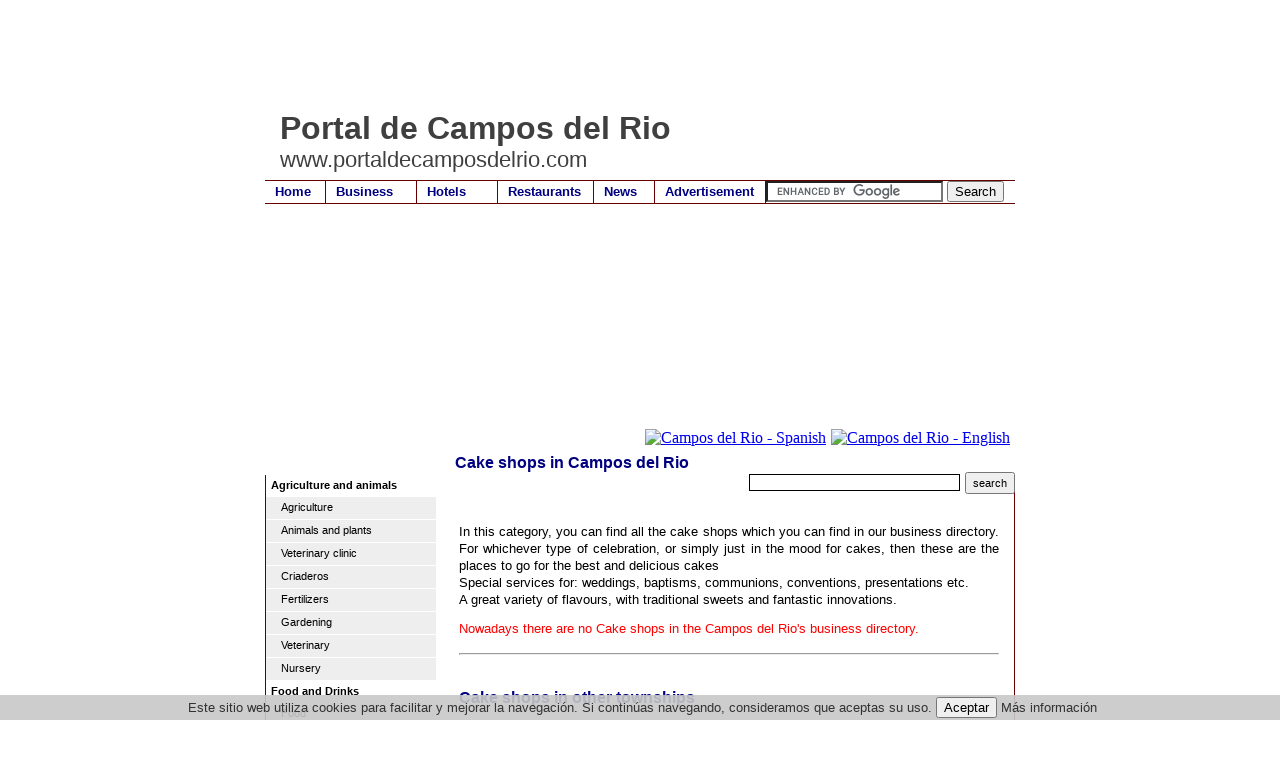

--- FILE ---
content_type: text/html
request_url: https://www.portaldecamposdelrio.com/business.asp?id=3000027
body_size: 40564
content:
<!DOCTYPE html PUBLIC "-//W3C//DTD XHTML 1.0 Transitional//EN" "https://www.w3.org/TR/xhtml1/DTD/xhtml1-transitional.dtd">
<html xmlns="https://www.w3.org/1999/xhtml" lang="en">

<head>
<meta http-equiv="Page-Exit" content="BlendTrans(Duration=0.4)" />

<META NAME="Description" CONTENT="Campos del Rio�s business directory - Cake shops in Campos del Rio (Murcia - Spain)">
<META NAME="Keywords" CONTENT="Campos del Rio,murcia,Sweet, cake, pies, almonds, cheese, cake shops, bakeries, products, tiramisu, creams, chocolate.">
<meta name="title" content="Trades and business Campos del Rio - Cake shops in Campos del Rio Murcia">
<meta name="DC.Title" content="Trades and business Campos del Rio - Cake shops in Campos del Rio Murcia">
<meta http-equiv="title" content="Trades and business Campos del Rio - Cake shops in Campos del Rio Murcia">
<meta http-equiv="keywords" content="Campos del Rio,murcia,Sweet, cake, pies, almonds, cheese, cake shops, bakeries, products, tiramisu, creams, chocolate.">
<meta http-equiv="description" content="Campos del Rio�s business directory - Cake shops in Campos del Rio (Murcia - Spain)">
<meta http-equiv="DC.Description" content="Campos del Rio�s business directory - Cake shops in Campos del Rio (Murcia - Spain)">
<meta name="author" content="portaldecamposdelrio.com">
<meta name="DC.Creator" content="Alamo Networks S.L.">
<link REV="made" href="mailto:info@portaldecamposdelrio.com">
<meta name="VW96.objecttype" content="Homepage">
<meta name="distribution" content="global">
<meta name="resource-type" content="document">
<meta name="robots" content="all">

<title>CAKE SHOPS CAMPOS DEL RIO - portaldecamposdelrio.com</title>
<link rel="stylesheet" title="estilo" type="text/css" href="css.css"></link>
<style type="text/css">
<!--
#cabecera{
	background: url("img/fondo.jpg") 0px 0px no-repeat;
}
-->
</style>
</head>
<body>
<div id="contenedor"> 
  <div id="area"> 
  <script type="text/javascript"><!--
google_ad_client = "ca-pub-4413343417980043";
/* portalde_com_top */
google_ad_slot = "1776119769";
google_ad_width = 728;
google_ad_height = 90;
//-->
</script>
<script type="text/javascript"
src="https://pagead2.googlesyndication.com/pagead/show_ads.js">
</script>  
    <div id="cabecera"> 
      <div id="trans"> 
        <h1 id="opaco">Portal de Campos del Rio</h1>
        <h2 id="opaco">www.portaldecamposdelrio.com</h2>
      </div>
      <div id="menu"> 
        <ul>
  <li><a href="/" style="border-right: 1px solid #600; width: 50px;" title="Campos del Rio" >Home</a></li>
  <li><a href="business.asp"  style="border-right: 1px solid #600;width: 80px;" title="Campos del Rio?s business directory" >Business</a></li>
  <li><a href="hotels.asp"  style="border-right: 1px solid #600;width: 70px;" title="Hotels and lodgings in Campos del Rio" >Hotels</a></li>
  <li><a href="restaurants.asp"  style="border-right: 1px solid #600;width: 85px;" title="Restaurants in Campos del Rio" >Restaurants</a></li>
  <li><a href="news.asp"  style="border-right: 1px solid #600; width: 50px;" title="Campos del Rio news" >News</a></li>
  <li><a href="mailto:publicidad@portaldemurcia.com"  style="border-right: 1px solid #600; width: 100px;" title="Advertise on portaldecamposdelrio.com" >Advertisement</a></li>
  
  <li style="width: 425px;"><form action="https://www.portaldemurcia.com/search.asp" id="cse-search-box">
  <div>
    <input type="hidden" name="cx" value="partner-pub-4413343417980043:4310783768" />
    <input type="hidden" name="cof" value="FORID:10" />
    <input type="hidden" name="ie" value="UTF-8" />
    <input type="text" name="q" size="20" />
    <input type="submit" name="sa" value="Search" />
  </div>
</form>
<script type="text/javascript" src="https://www.google.com/coop/cse/brand?form=cse-search-box&amp;lang=en"></script></li>

</ul>
      </div>
      <div id="curva"> 
	<div id="bandera">
	
<a href="https://www.portaldecamposdelrio.es/" target=_top><img src="/img/sp.gif" align="top" style="border:0px; padding-right:5px;" alt="Campos del Rio - Spanish" width="20" height="15"></a><a href="https://www.portaldecamposdelrio.com/" target=_top><img src="/img/en.gif" style="border:0px; padding-right:5px;" alt="Campos del Rio - English" width="20" height="15"></a>	
</div>

        <h3 id="titulo">Cake shops in Campos del Rio </h3>
        <div style="text-align:right;">
        	<form action="business.asp" method="post" style="border:0px;margin:0px;padding:0px"><input type="text" size="25" name="texto" style="padding:0px 0px 0px 0px; margin:1px 5px 1px 1px; border:1px solid #000;"><input type="submit" value="search" style="height:22px; font-size: 0.7em;"><input type="hidden" name="id" value="00000"></form> &nbsp; 
        </div>
      </div>
    </div>
    <div id="borde"> 
      <div id="izquierda"> 
        <ul>
<li style="padding: 3px 0px 3px 0px; border-bottom:1px solid #FFF; width:170px"><b style="padding: 0px 0px 0px 5px;">Agriculture and animals</b></li>
<li><a href="business.asp?id=30000189"><span style="padding: 0px 0px 0px 15px;">Agriculture</span></a></li>
<li><a href="business.asp?id=3000062"><span style="padding: 0px 0px 0px 15px;">Animals&nbsp;and&nbsp;plants</span></a></li>
<li><a href="business.asp?id=30000302"><span style="padding: 0px 0px 0px 15px;">Veterinary&nbsp;clinic</span></a></li>
<li><a href="business.asp?id=30000272"><span style="padding: 0px 0px 0px 15px;">Criaderos</span></a></li>
<li><a href="business.asp?id=30000165"><span style="padding: 0px 0px 0px 15px;">Fertilizers</span></a></li>
<li><a href="business.asp?id=3000097"><span style="padding: 0px 0px 0px 15px;">Gardening</span></a></li>
<li><a href="business.asp?id=3000024"><span style="padding: 0px 0px 0px 15px;">Veterinary</span></a></li>
<li><a href="business.asp?id=30000177"><span style="padding: 0px 0px 0px 15px;">Nursery</span></a></li>
<li style="padding: 3px 0px 3px 0px; border-bottom:1px solid #FFF; width:170px"><b style="padding: 0px 0px 0px 5px;">Food and Drinks</b></li>
<li><a href="business.asp?id=300003"><span style="padding: 0px 0px 0px 15px;">Food</span></a></li>
<li><a href="business.asp?id=30000277"><span style="padding: 0px 0px 0px 15px;">Organic&nbsp;food</span></a></li>
<li><a href="business.asp?id=3000018"><span style="padding: 0px 0px 0px 15px;">Wine&nbsp;cellars</span></a></li>
<li><a href="business.asp?id=30000163"><span style="padding: 0px 0px 0px 15px;">Catering</span></a></li>
<li><a href="business.asp?id=3000027"><span style="padding: 0px 0px 0px 15px;">Cake&nbsp;shops</span></a></li>
<li><a href="business.asp?id=30000119"><span style="padding: 0px 0px 0px 15px;">Sausages</span></a></li>
<li><a href="business.asp?id=3000045"><span style="padding: 0px 0px 0px 15px;">Greengrocers</span></a></li>
<li><a href="business.asp?id=30000202"><span style="padding: 0px 0px 0px 15px;">Ice&nbsp;creams</span></a></li>
<li><a href="business.asp?id=30000193"><span style="padding: 0px 0px 0px 15px;">Eggs</span></a></li>
<li><a href="business.asp?id=3000068"><span style="padding: 0px 0px 0px 15px;">Bakeries</span></a></li>
<li><a href="business.asp?id=30000218"><span style="padding: 0px 0px 0px 15px;">Cake&nbsp;shops</span></a></li>
<li><a href="business.asp?id=30000138"><span style="padding: 0px 0px 0px 15px;">Roast&nbsp;chickens</span></a></li>
<li><a href="business.asp?id=3000082"><span style="padding: 0px 0px 0px 15px;">Supermarkets</span></a></li>
<li style="padding: 3px 0px 3px 0px; border-bottom:1px solid #FFF; width:170px"><b style="padding: 0px 0px 0px 5px;">Lodging / Accommodation</b></li>
<li><a href="business.asp?id=3000048"><span style="padding: 0px 0px 0px 15px;">Accommodation</span></a></li>
<li><a href="business.asp?id=30000261"><span style="padding: 0px 0px 0px 15px;">Country&nbsp;houses</span></a></li>
<li><a href="business.asp?id=30000213"><span style="padding: 0px 0px 0px 15px;">Hotels&nbsp;and&nbsp;lodgings</span></a></li>
<li style="padding: 3px 0px 3px 0px; border-bottom:1px solid #FFF; width:170px"><b style="padding: 0px 0px 0px 5px;">Arts</b></li>
<li><a href="business.asp?id=30000194"><span style="padding: 0px 0px 0px 15px;">Dance&nbsp;academies</span></a></li>
<li><a href="business.asp?id=3000096"><span style="padding: 0px 0px 0px 15px;">Pottery</span></a></li>
<li><a href="business.asp?id=30000111"><span style="padding: 0px 0px 0px 15px;">Craftsmanship</span></a></li>
<li><a href="business.asp?id=30000176"><span style="padding: 0px 0px 0px 15px;">Musical&nbsp;instruments</span></a></li>
<li style="padding: 3px 0px 3px 0px; border-bottom:1px solid #FFF; width:170px"><b style="padding: 0px 0px 0px 5px;">Gifts</b></li>
<li><a href="business.asp?id=30000173"><span style="padding: 0px 0px 0px 15px;">Religious&nbsp;goods</span></a></li>
<li><a href="business.asp?id=3000016"><span style="padding: 0px 0px 0px 15px;">Bazaars</span></a></li>
<li><a href="business.asp?id=3000071"><span style="padding: 0px 0px 0px 15px;">Perfumery</span></a></li>
<li><a href="business.asp?id=3000010"><span style="padding: 0px 0px 0px 15px;">Gifts</span></a></li>
<li style="padding: 3px 0px 3px 0px; border-bottom:1px solid #FFF; width:170px"><b style="padding: 0px 0px 0px 5px;">Trade</b></li>
<li><a href="business.asp?id=3000034"><span style="padding: 0px 0px 0px 15px;">Cleaning&nbsp;materials</span></a></li>
<li><a href="business.asp?id=3000042"><span style="padding: 0px 0px 0px 15px;">Florists</span></a></li>
<li><a href="business.asp?id=3000044"><span style="padding: 0px 0px 0px 15px;">Photography</span></a></li>
<li><a href="business.asp?id=3000053"><span style="padding: 0px 0px 0px 15px;">Jewellers</span></a></li>
<li><a href="business.asp?id=30000215"><span style="padding: 0px 0px 0px 15px;">Office&nbsp;materials</span></a></li>
<li><a href="business.asp?id=3000078"><span style="padding: 0px 0px 0px 15px;">Clockmakers</span></a></li>
<li style="padding: 3px 0px 3px 0px; border-bottom:1px solid #FFF; width:170px"><b style="padding: 0px 0px 0px 5px;">Construction</b></li>
<li><a href="business.asp?id=30000204"><span style="padding: 0px 0px 0px 15px;">Insulation</span></a></li>
<li><a href="business.asp?id=300004"><span style="padding: 0px 0px 0px 15px;">Arids</span></a></li>
<li><a href="business.asp?id=300005"><span style="padding: 0px 0px 0px 15px;">Architects</span></a></li>
<li><a href="business.asp?id=3000014"><span style="padding: 0px 0px 0px 15px;">Tiles&nbsp;and&nbsp;terraces</span></a></li>
<li><a href="business.asp?id=3000022"><span style="padding: 0px 0px 0px 15px;">Woodwork</span></a></li>
<li><a href="business.asp?id=3000028"><span style="padding: 0px 0px 0px 15px;">Construction</span></a></li>
<li><a href="business.asp?id=30000297"><span style="padding: 0px 0px 0px 15px;">Reservoir&nbsp;construction</span></a></li>
<li><a href="business.asp?id=30000210"><span style="padding: 0px 0px 0px 15px;">Glassware</span></a></li>
<li><a href="business.asp?id=30000162"><span style="padding: 0px 0px 0px 15px;">Structures</span></a></li>
<li><a href="business.asp?id=3000098"><span style="padding: 0px 0px 0px 15px;">Excavators</span></a></li>
<li><a href="business.asp?id=30000260"><span style="padding: 0px 0px 0px 15px;">Fronts</span></a></li>
<li><a href="business.asp?id=30000155"><span style="padding: 0px 0px 0px 15px;">Marbles</span></a></li>
<li><a href="business.asp?id=30000180"><span style="padding: 0px 0px 0px 15px;">Construction&nbsp;material</span></a></li>
<li><a href="business.asp?id=30000187"><span style="padding: 0px 0px 0px 15px;">Metallics</span></a></li>
<li><a href="business.asp?id=30000252"><span style="padding: 0px 0px 0px 15px;">Assembling&nbsp;of&nbsp;pipes</span></a></li>
<li><a href="business.asp?id=30000298"><span style="padding: 0px 0px 0px 15px;">Movements&nbsp;of&nbsp;lands</span></a></li>
<li><a href="business.asp?id=30000164"><span style="padding: 0px 0px 0px 15px;">Pallets</span></a></li>
<li><a href="business.asp?id=30000188"><span style="padding: 0px 0px 0px 15px;">Infantile&nbsp;pavements</span></a></li>
<li><a href="business.asp?id=30000137"><span style="padding: 0px 0px 0px 15px;">Swimming&nbsp;pools</span></a></li>
<li><a href="business.asp?id=30000253"><span style="padding: 0px 0px 0px 15px;">Vpo</span></a></li>
<li style="padding: 3px 0px 3px 0px; border-bottom:1px solid #FFF; width:170px"><b style="padding: 0px 0px 0px 5px;">Shredding</b></li>
<li><a href="business.asp?id=30000266"><span style="padding: 0px 0px 0px 15px;">Shredding</span></a></li>
<li style="padding: 3px 0px 3px 0px; border-bottom:1px solid #FFF; width:170px"><b style="padding: 0px 0px 0px 5px;">Industry</b></li>
<li><a href="business.asp?id=30000321"><span style="padding: 0px 0px 0px 15px;">Batteries</span></a></li>
<li><a href="business.asp?id=30000195"><span style="padding: 0px 0px 0px 15px;">Solar&nbsp;energy</span></a></li>
<li><a href="business.asp?id=3000038"><span style="padding: 0px 0px 0px 15px;">Factories</span></a></li>
<li><a href="business.asp?id=30000175"><span style="padding: 0px 0px 0px 15px;">Industries</span></a></li>
<li><a href="business.asp?id=30000184"><span style="padding: 0px 0px 0px 15px;">Wood</span></a></li>
<li><a href="business.asp?id=30000216"><span style="padding: 0px 0px 0px 15px;">Solar&nbsp;units</span></a></li>
<li style="padding: 3px 0px 3px 0px; border-bottom:1px solid #FFF; width:170px"><b style="padding: 0px 0px 0px 5px;">Estate agents</b></li>
<li><a href="business.asp?id=3000051"><span style="padding: 0px 0px 0px 15px;">Estate&nbsp;agencies&nbsp;/&nbsp;real&nbsp;estates</span></a></li>
<li><a href="business.asp?id=30000220"><span style="padding: 0px 0px 0px 15px;">Promoters</span></a></li>
<li style="padding: 3px 0px 3px 0px; border-bottom:1px solid #FFF; width:170px"><b style="padding: 0px 0px 0px 5px;">Fashion and design</b></li>
<li><a href="business.asp?id=30000192"><span style="padding: 0px 0px 0px 15px;">Bags</span></a></li>
<li><a href="business.asp?id=30000207"><span style="padding: 0px 0px 0px 15px;">Embroidery&nbsp;and&nbsp;serigraphy</span></a></li>
<li><a href="business.asp?id=3000026"><span style="padding: 0px 0px 0px 15px;">Boutiques</span></a></li>
<li><a href="business.asp?id=3000020"><span style="padding: 0px 0px 0px 15px;">Footwear</span></a></li>
<li><a href="business.asp?id=30000182"><span style="padding: 0px 0px 0px 15px;">T-shirts</span></a></li>
<li><a href="business.asp?id=30000259"><span style="padding: 0px 0px 0px 15px;">Complements</span></a></li>
<li><a href="business.asp?id=3000030"><span style="padding: 0px 0px 0px 15px;">Curtains</span></a></li>
<li><a href="business.asp?id=30000198"><span style="padding: 0px 0px 0px 15px;">Lingerie&nbsp;shop</span></a></li>
<li><a href="business.asp?id=30000254"><span style="padding: 0px 0px 0px 15px;">Fashion</span></a></li>
<li><a href="business.asp?id=30000258"><span style="padding: 0px 0px 0px 15px;">Pants</span></a></li>
<li><a href="business.asp?id=30000197"><span style="padding: 0px 0px 0px 15px;">Clothes</span></a></li>
<li><a href="business.asp?id=30000269"><span style="padding: 0px 0px 0px 15px;">Sports&nbsp;clothing</span></a></li>
<li><a href="business.asp?id=30000255"><span style="padding: 0px 0px 0px 15px;">Costumes</span></a></li>
<li><a href="business.asp?id=30000256"><span style="padding: 0px 0px 0px 15px;">Bridal&nbsp;dresses</span></a></li>
<li><a href="business.asp?id=30000268"><span style="padding: 0px 0px 0px 15px;">School&nbsp;uniforms</span></a></li>
<li><a href="business.asp?id=30000257"><span style="padding: 0px 0px 0px 15px;">Clothes</span></a></li>
<li><a href="business.asp?id=3000092"><span style="padding: 0px 0px 0px 15px;">Shoe&nbsp;shops</span></a></li>
<li style="padding: 3px 0px 3px 0px; border-bottom:1px solid #FFF; width:170px"><b style="padding: 0px 0px 0px 5px;">Furniture and home</b></li>
<li><a href="business.asp?id=30000301"><span style="padding: 0px 0px 0px 15px;">Chimneys</span></a></li>
<li><a href="business.asp?id=30000209"><span style="padding: 0px 0px 0px 15px;">Air&nbsp;conditioning</span></a></li>
<li><a href="business.asp?id=30000172"><span style="padding: 0px 0px 0px 15px;">Kitchens</span></a></li>
<li><a href="business.asp?id=30000199"><span style="padding: 0px 0px 0px 15px;">Mattresses</span></a></li>
<li><a href="business.asp?id=30000161"><span style="padding: 0px 0px 0px 15px;">Decoration</span></a></li>
<li><a href="business.asp?id=30000117"><span style="padding: 0px 0px 0px 15px;">Electricity</span></a></li>
<li><a href="business.asp?id=3000035"><span style="padding: 0px 0px 0px 15px;">Electrical&nbsp;appliances</span></a></li>
<li><a href="business.asp?id=3000040"><span style="padding: 0px 0px 0px 15px;">Hardware&nbsp;shops</span></a></li>
<li><a href="business.asp?id=30000153"><span style="padding: 0px 0px 0px 15px;">Plumbing</span></a></li>
<li><a href="business.asp?id=30000214"><span style="padding: 0px 0px 0px 15px;">Lighting</span></a></li>
<li><a href="business.asp?id=30000310"><span style="padding: 0px 0px 0px 15px;">Interior&nbsp;design</span></a></li>
<li><a href="business.asp?id=30000151"><span style="padding: 0px 0px 0px 15px;">Cleaning</span></a></li>
<li><a href="business.asp?id=3000061"><span style="padding: 0px 0px 0px 15px;">Furniture</span></a></li>
<li><a href="business.asp?id=30000136"><span style="padding: 0px 0px 0px 15px;">Painters</span></a></li>
<li><a href="business.asp?id=30000100"><span style="padding: 0px 0px 0px 15px;">Paint</span></a></li>
<li><a href="business.asp?id=30000183"><span style="padding: 0px 0px 0px 15px;">Doors</span></a></li>
<li><a href="business.asp?id=30000185"><span style="padding: 0px 0px 0px 15px;">Refurbishments</span></a></li>
<li><a href="business.asp?id=30000142"><span style="padding: 0px 0px 0px 15px;">Sanitation</span></a></li>
<li style="padding: 3px 0px 3px 0px; border-bottom:1px solid #FFF; width:170px"><b style="padding: 0px 0px 0px 5px;">IT (Information Technology)</b></li>
<li><a href="business.asp?id=30000157"><span style="padding: 0px 0px 0px 15px;">Consumable&nbsp;items</span></a></li>
<li><a href="business.asp?id=30000271"><span style="padding: 0px 0px 0px 15px;">Web&nbsp;design</span></a></li>
<li><a href="business.asp?id=30000108"><span style="padding: 0px 0px 0px 15px;">Computers</span></a></li>
<li><a href="business.asp?id=30000181"><span style="padding: 0px 0px 0px 15px;">New&nbsp;technologies</span></a></li>
<li><a href="business.asp?id=3000081"><span style="padding: 0px 0px 0px 15px;">Sound</span></a></li>
<li><a href="business.asp?id=30000148"><span style="padding: 0px 0px 0px 15px;">Telephony</span></a></li>
<li style="padding: 3px 0px 3px 0px; border-bottom:1px solid #FFF; width:170px"><b style="padding: 0px 0px 0px 5px;">Leisure and Entertainment</b></li>
<li><a href="business.asp?id=3000015"><span style="padding: 0px 0px 0px 15px;">Bars,&nbsp;pubs&nbsp;and&nbsp;discos</span></a></li>
<li><a href="business.asp?id=3000017"><span style="padding: 0px 0px 0px 15px;">Bicycles</span></a></li>
<li><a href="business.asp?id=30000312"><span style="padding: 0px 0px 0px 15px;">Bowling&nbsp;alley</span></a></li>
<li><a href="business.asp?id=30000114"><span style="padding: 0px 0px 0px 15px;">Beerhouse</span></a></li>
<li><a href="business.asp?id=3000033"><span style="padding: 0px 0px 0px 15px;">Sports</span></a></li>
<li><a href="business.asp?id=30000286"><span style="padding: 0px 0px 0px 15px;">Climb</span></a></li>
<li><a href="business.asp?id=30000291"><span style="padding: 0px 0px 0px 15px;">Educational&nbsp;games</span></a></li>
<li><a href="business.asp?id=30000290"><span style="padding: 0px 0px 0px 15px;">Educational&nbsp;games</span></a></li>
<li><a href="business.asp?id=30000292"><span style="padding: 0px 0px 0px 15px;">Children�s&nbsp;game</span></a></li>
<li><a href="business.asp?id=30000281"><span style="padding: 0px 0px 0px 15px;">Science&nbsp;toys</span></a></li>
<li><a href="business.asp?id=30000280"><span style="padding: 0px 0px 0px 15px;">Educative&nbsp;toys</span></a></li>
<li><a href="business.asp?id=3000056"><span style="padding: 0px 0px 0px 15px;">Bookstore</span></a></li>
<li><a href="business.asp?id=30000318"><span style="padding: 0px 0px 0px 15px;">Mariachis</span></a></li>
<li><a href="business.asp?id=30000303"><span style="padding: 0px 0px 0px 15px;">Climbing&nbsp;gear</span></a></li>
<li><a href="business.asp?id=30000304"><span style="padding: 0px 0px 0px 15px;">Mountain&nbsp;equipment</span></a></li>
<li><a href="business.asp?id=3000063"><span style="padding: 0px 0px 0px 15px;">Leisure&nbsp;time</span></a></li>
<li><a href="business.asp?id=30000287"><span style="padding: 0px 0px 0px 15px;">Radio&nbsp;controlled</span></a></li>
<li><a href="business.asp?id=30000288"><span style="padding: 0px 0px 0px 15px;">Climbing&nbsp;wall</span></a></li>
<li><a href="business.asp?id=30000306"><span style="padding: 0px 0px 0px 15px;">Paddle&nbsp;clothing</span></a></li>
<li><a href="business.asp?id=30000178"><span style="padding: 0px 0px 0px 15px;">Video&nbsp;games</span></a></li>
<li style="padding: 3px 0px 3px 0px; border-bottom:1px solid #FFF; width:170px"><b style="padding: 0px 0px 0px 5px;">Publicity and Graphic Arts</b></li>
<li><a href="business.asp?id=30000129"><span style="padding: 0px 0px 0px 15px;">Printing</span></a></li>
<li><a href="business.asp?id=3000069"><span style="padding: 0px 0px 0px 15px;">Stationers</span></a></li>
<li><a href="business.asp?id=30000307"><span style="padding: 0px 0px 0px 15px;">Newspaper</span></a></li>
<li><a href="business.asp?id=30000156"><span style="padding: 0px 0px 0px 15px;">Advertising</span></a></li>
<li><a href="business.asp?id=30000174"><span style="padding: 0px 0px 0px 15px;">Serigraphy</span></a></li>
<li style="padding: 3px 0px 3px 0px; border-bottom:1px solid #FFF; width:170px"><b style="padding: 0px 0px 0px 5px;">Restaurants</b></li>
<li><a href="business.asp?id=3000019"><span style="padding: 0px 0px 0px 15px;">Cafeterias</span></a></li>
<li><a href="business.asp?id=3000073"><span style="padding: 0px 0px 0px 15px;">Pizza&nbsp;parlours</span></a></li>
<li><a href="business.asp?id=30000140"><span style="padding: 0px 0px 0px 15px;">Restaurants</span></a></li>
<li style="padding: 3px 0px 3px 0px; border-bottom:1px solid #FFF; width:170px"><b style="padding: 0px 0px 0px 5px;">Health and Well being</b></li>
<li><a href="business.asp?id=3000032"><span style="padding: 0px 0px 0px 15px;">Dentists</span></a></li>
<li><a href="business.asp?id=30000250"><span style="padding: 0px 0px 0px 15px;">Dietitians</span></a></li>
<li><a href="business.asp?id=3000041"><span style="padding: 0px 0px 0px 15px;">Physiotherapist</span></a></li>
<li><a href="business.asp?id=30000168"><span style="padding: 0px 0px 0px 15px;">Fitness</span></a></li>
<li><a href="business.asp?id=30000126"><span style="padding: 0px 0px 0px 15px;">Gymnasiums</span></a></li>
<li><a href="business.asp?id=30000308"><span style="padding: 0px 0px 0px 15px;">Psycho-technical&nbsp;reports</span></a></li>
<li><a href="business.asp?id=3000065"><span style="padding: 0px 0px 0px 15px;">Optician</span></a></li>
<li><a href="business.asp?id=3000066"><span style="padding: 0px 0px 0px 15px;">Orthopedics</span></a></li>
<li><a href="business.asp?id=30000139"><span style="padding: 0px 0px 0px 15px;">Psychologist</span></a></li>
<li><a href="business.asp?id=30000313"><span style="padding: 0px 0px 0px 15px;">Health</span></a></li>
<li style="padding: 3px 0px 3px 0px; border-bottom:1px solid #FFF; width:170px"><b style="padding: 0px 0px 0px 5px;">Services</b></li>
<li><a href="business.asp?id=30000106"><span style="padding: 0px 0px 0px 15px;">Academies</span></a></li>
<li><a href="business.asp?id=30000273"><span style="padding: 0px 0px 0px 15px;">Marketing&nbsp;agency</span></a></li>
<li><a href="business.asp?id=3000011"><span style="padding: 0px 0px 0px 15px;">Consultants</span></a></li>
<li><a href="business.asp?id=30000206"><span style="padding: 0px 0px 0px 15px;">Banks</span></a></li>
<li><a href="business.asp?id=30000317"><span style="padding: 0px 0px 0px 15px;">Butano</span></a></li>
<li><a href="business.asp?id=30000295"><span style="padding: 0px 0px 0px 15px;">Consultants</span></a></li>
<li><a href="business.asp?id=30000296"><span style="padding: 0px 0px 0px 15px;">Consulting&nbsp;and&nbsp;audit&nbsp;data&nbsp;protection</span></a></li>
<li><a href="business.asp?id=30000279"><span style="padding: 0px 0px 0px 15px;">Education</span></a></li>
<li><a href="business.asp?id=30000264"><span style="padding: 0px 0px 0px 15px;">Training</span></a></li>
<li><a href="business.asp?id=3000070"><span style="padding: 0px 0px 0px 15px;">Hair&nbsp;dressers</span></a></li>
<li><a href="business.asp?id=30000276"><span style="padding: 0px 0px 0px 15px;">Services</span></a></li>
<li><a href="business.asp?id=30000289"><span style="padding: 0px 0px 0px 15px;">Mountain&nbsp;shop</span></a></li>
<li><a href="business.asp?id=30000146"><span style="padding: 0px 0px 0px 15px;">Surveillance&nbsp;and&nbsp;security</span></a></li>
<li style="padding: 3px 0px 3px 0px; border-bottom:1px solid #FFF; width:170px"><b style="padding: 0px 0px 0px 5px;">Professional Services</b></li>
<li><a href="business.asp?id=300001"><span style="padding: 0px 0px 0px 15px;">Lawyers</span></a></li>
<li><a href="business.asp?id=30000265"><span style="padding: 0px 0px 0px 15px;">Property&nbsp;administration</span></a></li>
<li><a href="business.asp?id=30000285"><span style="padding: 0px 0px 0px 15px;">Image&nbsp;consultants</span></a></li>
<li><a href="business.asp?id=3000099"><span style="padding: 0px 0px 0px 15px;">Engineers</span></a></li>
<li><a href="business.asp?id=30000284"><span style="padding: 0px 0px 0px 15px;">Event&nbsp;organizers</span></a></li>
<li><a href="business.asp?id=30000283"><span style="padding: 0px 0px 0px 15px;">Personal&nbsp;shopper</span></a></li>
<li><a href="business.asp?id=3000080"><span style="padding: 0px 0px 0px 15px;">Insurance</span></a></li>
<li><a href="business.asp?id=30000282"><span style="padding: 0px 0px 0px 15px;">Wedding&nbsp;planner</span></a></li>
<li style="padding: 3px 0px 3px 0px; border-bottom:1px solid #FFF; width:170px"><b style="padding: 0px 0px 0px 5px;">Transport and Vehicles</b></li>
<li><a href="business.asp?id=30000186"><span style="padding: 0px 0px 0px 15px;">Coaches</span></a></li>
<li><a href="business.asp?id=30000102"><span style="padding: 0px 0px 0px 15px;">Cars</span></a></li>
<li><a href="business.asp?id=30000179"><span style="padding: 0px 0px 0px 15px;">Petrol&nbsp;stations</span></a></li>
<li><a href="business.asp?id=30000128"><span style="padding: 0px 0px 0px 15px;">Cranes</span></a></li>
<li><a href="business.asp?id=3000058"><span style="padding: 0px 0px 0px 15px;">Machinery</span></a></li>
<li><a href="business.asp?id=30000200"><span style="padding: 0px 0px 0px 15px;">Motors</span></a></li>
<li><a href="business.asp?id=30000201"><span style="padding: 0px 0px 0px 15px;">Motorbikes</span></a></li>
<li><a href="business.asp?id=30000217"><span style="padding: 0px 0px 0px 15px;">Navigation</span></a></li>
<li><a href="business.asp?id=3000095"><span style="padding: 0px 0px 0px 15px;">Pneumatics</span></a></li>
<li><a href="business.asp?id=30000319"><span style="padding: 0px 0px 0px 15px;">Pegatinas&nbsp;angulos&nbsp;muertos</span></a></li>
<li><a href="business.asp?id=30000315"><span style="padding: 0px 0px 0px 15px;">Plates&nbsp;with&nbsp;advertising</span></a></li>
<li><a href="business.asp?id=30000314"><span style="padding: 0px 0px 0px 15px;">License&nbsp;plate&nbsp;holder</span></a></li>
<li><a href="business.asp?id=3000083"><span style="padding: 0px 0px 0px 15px;">Workshops&nbsp;and&nbsp;dealers</span></a></li>
<li><a href="business.asp?id=3000085"><span style="padding: 0px 0px 0px 15px;">Taxis</span></a></li>
<li><a href="business.asp?id=30000104"><span style="padding: 0px 0px 0px 15px;">Transports</span></a></li>
<li style="padding: 3px 0px 3px 0px; border-bottom:1px solid #FFF; width:170px"><b style="padding: 0px 0px 0px 5px;">Tourism</b></li>
<li><a href="business.asp?id=30000107"><span style="padding: 0px 0px 0px 15px;">Travel&nbsp;agencies</span></a></li>
<li><a href="business.asp?id=30000262"><span style="padding: 0px 0px 0px 15px;">Rural&nbsp;tourism</span></a></li>
<li style="padding: 3px 0px 3px 0px; border-bottom:1px solid #FFF; width:170px"><b style="padding: 0px 0px 0px 5px;">Miscellaneous </b></li>
<li><a href="business.asp?id=3000094"><span style="padding: 0px 0px 0px 15px;">Associations</span></a></li>
<li><a href="business.asp?id=30000278"><span style="padding: 0px 0px 0px 15px;">Safes</span></a></li>
<li><a href="business.asp?id=30000309"><span style="padding: 0px 0px 0px 15px;">Food&nbsp;distributor</span></a></li>
<li><a href="business.asp?id=30000154"><span style="padding: 0px 0px 0px 15px;">Radios</span></a></li>
<li><a href="business.asp?id=30000293"><span style="padding: 0px 0px 0px 15px;">Spares</span></a></li>
<li><a href="business.asp?id=30000294"><span style="padding: 0px 0px 0px 15px;">Refills</span></a></li>
</ul>

      </div>
      <div id="derecha"> 

<p>&nbsp;<p>In this category, you can find all the cake shops which you can find in our business directory. For whichever type of celebration, or simply just in the mood for cakes, then these are the places to go for the best and delicious cakes
<br>Special services for: weddings, baptisms, communions, conventions, presentations etc.
<br>A great variety of flavours, with  traditional sweets and fantastic innovations.
<br> 
        <p> 
          <font color='red'>Nowadays there are no  Cake shops in the Campos del Rio's business directory.</font>
        <dl>
          <hr>
          
        </dl>
        


         
	
	<h3 id="titulo2">&nbsp;<br>Cake shops in other�townships</h3>
	

        <dl>
          <hr>
          
          <dt> 
            <a href=https://www.facebook.com/PasteleriaElSerenoTotana target=_blank><img src=https://www.murcia.com/empresas/el-sereno.jpg alt='Cake shops Campos del Rio : Confiter�a - Pasteler�a El Sereno' title='Cake shops Campos del Rio : Confiter�a - Pasteler�a El Sereno' ></a>
            <b>Confiter�a - Pasteler�a El Sereno</b> </dt>
          <dd> 
            C/ Balsa Vieja, 3 y Plaza Balsa Vieja
<br>30850 Totana (Murcia)
<br>T.: 968 42 03 23
            <br>
            <a href=https://www.facebook.com/PasteleriaElSerenoTotana target='_blank'>https://www.facebook.com/PasteleriaElSerenoTotana</a>
          </dd>
          <hr>
          
          <dt> 
            &nbsp;
            <b>Confiter�a - Pasteler�a Santiago</b> </dt>
          <dd> 
            C/ Santiago, 4
<br>30850 Totana (Murcia)
<br>T.: 968 42 22 45
            <br>
            
          </dd>
          <hr>
          
          <dt> 
            <a href=https://www.facebook.com/confiteria.carreno.5 target=_blank><img src=https://www.murcia.com/empresas/carreno.jpg alt='Cake shops Campos del Rio : Confiter�a Carre�o de Totana' title='Cake shops Campos del Rio : Confiter�a Carre�o de Totana' ></a>
            <b>Confiter�a Carre�o de Totana</b> </dt>
          <dd> 
            Avda. Santa Eulalia, 10
<br>30850 Totana (Murcia)
<br>T.: 968 425 361
            <br>
            <a href=https://www.facebook.com/confiteria.carreno.5 target='_blank'>https://www.facebook.com/confiteria.carreno.5</a>
          </dd>
          <hr>
          
          <dt> 
            <a href=https://www.facebook.com/confiteriajoaquin target=_blank><img src=https://www.murcia.com/empresas/confiteria-joaquin.jpg alt='Cake shops Campos del Rio : Confiter�a Joaqu�n' title='Cake shops Campos del Rio : Confiter�a Joaqu�n' ></a>
            <b>Confiter�a Joaqu�n</b> </dt>
          <dd> 
            Avda. Lorca, 25
<br>30850 Totana (Murcia)
<br>T.: 968 420 644
            <br>
            <a href=https://www.facebook.com/confiteriajoaquin target='_blank'>https://www.facebook.com/confiteriajoaquin</a>
          </dd>
          <hr>
          
          <dt> 
            <a href=http://www.totana.com/gomez-artesanos target=_blank><img src=https://www.murcia.com/empresas/gomezartesanos.gif alt='Cake shops Campos del Rio : GOMEZ ARTESANOS, PANADERIA PASTELERIA' title='Cake shops Campos del Rio : GOMEZ ARTESANOS, PANADERIA PASTELERIA' ></a>
            <b>GOMEZ ARTESANOS, PANADERIA PASTELERIA</b> </dt>
          <dd> 
            C CA�ADA ZAMORA 10
<br>30850 Totana (Murcia)
<br>968 427395
            <br>
            <a href=http://www.totana.com/gomez-artesanos target='_blank'>http://www.totana.com/gomez-artesanos</a>
          </dd>
          <hr>
          
          <dt> 
            <a href=https://www.facebook.com/San-Antonio-Pasteler%C3%ADa-101046594682216 target=_blank><img src=https://www.murcia.com/empresas/pasteleria-san-antonio.jpg alt='Cake shops Campos del Rio : Pasteler�a San Antonio' title='Cake shops Campos del Rio : Pasteler�a San Antonio' ></a>
            <b>Pasteler�a San Antonio</b> </dt>
          <dd> 
            C/ San Antonio, 66
<br>30850 Totana (Murcia)
<br>T.: 968 422 243
            <br>
            <a href=https://www.facebook.com/San-Antonio-Pasteler%C3%ADa-101046594682216 target='_blank'>https://www.facebook.com/San-Antonio-Pasteler%C3%ADa-101046594682216</a>
          </dd>
          <hr>
          
        </dl>

        
        
        <p><font color="darkred"><b>Note:</b> If you wish to advertise on Campos del Rio�s Business Directory, , send us an e-mail at <a href=mailto:publicidad@portaldemurcia.com>publicidad@portaldemurcia.com</a></font></p>
        
        <p>Use the following forum to deal with themes related to Cake shops 
          in Campos del Rio; Sweet, cake, pies, almonds, cheese, cake shops, bakeries, products, tiramisu, creams, chocolate., etc. </p>
        <p>Please read the rules of use carefully before taking part.</p>
        
<script LANGUAGE="JavaScript">
	<!-- HIDE FROM OTHER BROWSERSforo
	function validate(theForm) 
	{
		if (theForm.Name.value == "")
  			{
			alert("Insert your Nick.");
			theForm.Name.focus();
			return (false);
  			}
		if (theForm.Title.value == "")
  			{
			alert("Insert the title.");
			theForm.Title.focus();
			return (false);
  			}
		if (theForm.Body.value == "")
  			{
			alert("Insert the message.");
			theForm.Body.focus();
			return (false);
  			}
		if (theForm.acepto.checked == false)
  			{
			alert("You must read and accept the rules of use.");
			theForm.acepto.focus();
			return (false);
  			}
		return (true);
	}
	
function NormasUso() {
foroUso=window.open("foro-uso.asp","foroUso","top=5,left=20,width=420,height=420,location=0,directories=0,status=0,menuBar=0,scrollBars=1,resizable=0");
foroUso.focus(); }

	
	// -->
</script>
<table id="tabla" bgcolor="#FFF8E8" width="100%" border="0" cellspacing="0" cellpadding="0">
  <tr> 
    <td valign="top" align="left" colspan="2"> 

  <tr> 
    <td colspan="2"><font style="color:red"><b>There are no messages in this forum </b></font></td>
  </tr>

  <tr> 
    <td colspan="2"><center>
     </td>
  </tr>
</table>
<table border="0" cellspacing="1" cellpadding="4" width="100%" bgcolor="#FFFFFF" id="tabla">
  <FORM action="foro-publicar.asp?Cate=Bulletin method=post" onsubmit="return validate(this);" name="formulario">
    <INPUT TYPE="hidden" NAME="tema" VALUE="1">
    <INPUT TYPE="hidden" NAME="categoria" VALUE="1">
    <input type=hidden name="tema2" value="1">
    <tr bgcolor="#333399"> 
      <td colspan="2"><font style="color:#FFF; font-size:1.2em; font-weight:bold;">New message</font></td>
    </tr>
    <tr bgcolor="#aaaaaa"> 
      <td>Nick</td>
      <td> <input type="text" name="Name" size="25"> </td>
    </tr>
    <tr bgcolor="#aaaaaa"> 
      <td>Title</td>
      <td bgcolor="#aaaaaa"><input type="text" name="Title" size="50" maxlength="125"></td>
    </tr>
    <tr bgcolor="#CCCCCC"> 
      <td valign="top">Message</td>
      <td ><textarea rows="12" name="Body" cols="50" wrap=virtual></textarea></td>
    </tr>
    <tr bgcolor="#aaaaaa"> 
      <td valign="top">Rules</td>
      <td>
	- Write things related to the Forum only<br>
	- Publicity of any kind is strictly prohibited<br>
	- Respect the forum, its chairperson and the people who are taking part in it<br>
	- The forum is controlled by the chairperson so that unqualified; publicity or unsuitable messages, according to the rules of use, can be eliminated<br>
	- portaldecamposdelrio.com is not responsible for the opinions expressed in the forum<br>
	- portaldecamposdelrio.com is not responsible for verifying the authenticity of the information introduced by the users nor guarantees the fulfilment of the rules of use on behalf of the users.  If a user should detect inappropriate use of the forum they can contact us at portaldecamposdelrio.com via the following e-mail address  <a href=mailto:info@portaldecamposdelrio.com>info@portaldecamposdelrio.com</a><br>
        <input type=checkbox name=acepto> I have read and accept the <a href="javascript:NormasUso();"><b>rules of use</b></a></td>
    </tr>
                    <tr bgcolor="#CCCCCC"> 
                      <td valign="top"><font face="Verdana" size="1">Code</font></td>
                      <td colspan="2"> 
                        
                        <font face=verdana size=1>  
                        <input type="text" name="codigo" class="seleccion" size="10"> Insert the next code: <b><font face=verdana size=2>2112026</b>
                      </td>
                      
                    </tr>    
    <tr bgcolor="#CCCCCC"> 
      <td colspan="2" bgcolor="#660000"> <input Name="Sent" type="submit" value="Sent" alt="Sent"> 
      </td>
    </tr>
  </form>
</table>
      </div>
      <div id="faldon2"> 
        <img src="img/aenor.gif" width="67" height="40" vspace=5 style="float:left;margin-left:15px"  border="0" alt="UNE-EN ISO 9001:2000 - ER-0131/2006" /> 
<img src="img/red-portales-murcia-com.gif" width="100" height="35" style="float:right;margin-right:15px;" border="0" alt="Regi�n de Murcia" /> <br>
<div style="clear:both">
&copy; 2026 Alamo Networks S.L. - C/Alamo 8, 30850 Totana (Murcia) 
<img src=/img/espacio.gif width=5 height=40 border=0>
<a href=privacypolicy.asp>Privacy policy</a>
- <a href="legalnotice.asp">Legal notice</a>
- <a href="cookiespolicy.asp">Cookies</a>

</div>

<!-- Google tag (gtag.js) -->
<script async src="https://www.googletagmanager.com/gtag/js?id=G-1GQ5BBN8SE"></script>
<script>
  window.dataLayer = window.dataLayer || [];
  function gtag(){dataLayer.push(arguments);}
  gtag('js', new Date());

  gtag('config', 'G-1GQ5BBN8SE');
</script>


<style>
#cookies{
background-color:rgba(200,200,200,0.9);
color:#333;
font-size:10pt;	
position:fixed;
bottom:0px;
left:0px;
/*height:50px;*/
width:100%;
padding:2px;
text-align:center;
z-index:10000000;
}

#cookies a{
color:#333;
}

</style>

<script>


function AceptaCookies(){
var expdate = new Date();
expdate.setTime(expdate.getTime() + (24 * 60 * 60 * 1000 * 365)); 
SetCookie ('www.portaldecamposdelrio.com/cookies', '1', expdate , '/', null, false);
	document.getElementById("cookies").style.display="none";	
}

function SetCookie (name, value) 

{

var argv = SetCookie.arguments;

var argc = SetCookie.arguments.length;

var expires = (2 < argc) ? argv[2] : null;

var path = (3 < argc) ? argv[3] : null;

var domain = (4 < argc) ? argv[4] : null;

var secure = (5 < argc) ? argv[5] : false;

document.cookie = name + "=" + escape (value) +

((expires == null) ? "" : ("; expires=" + expires.toGMTString())) +

((path == null) ? "" : ("; path=" + path)) +

((domain == null) ? "" : ("; domain=" + domain)) +

((secure == true) ? "; secure" : "");

}

</script>


<div id="cookies">
Este sitio web utiliza cookies para facilitar y mejorar la navegaci&oacute;n. Si contin&uacute;as navegando, consideramos que aceptas su uso.
<button type="button" name="boton-cook" id="boton-cook" class="boton-cook" onclick="AceptaCookies();" >Aceptar</button>
<a href="/privacypolicy.asp">M&aacute;s informaci&oacute;n</a>
</div>

      </div>
    </div>
    <div id="faldon"><a href=https://www.portaldecamposdelrio.com>www.portaldecamposdelrio.com</a></div>
  </div>
</div>
</body>
</html>


--- FILE ---
content_type: text/html; charset=utf-8
request_url: https://www.google.com/recaptcha/api2/aframe
body_size: 118
content:
<!DOCTYPE HTML><html><head><meta http-equiv="content-type" content="text/html; charset=UTF-8"></head><body><script nonce="ITzsJp7n5LguVXfBdyaJRA">/** Anti-fraud and anti-abuse applications only. See google.com/recaptcha */ try{var clients={'sodar':'https://pagead2.googlesyndication.com/pagead/sodar?'};window.addEventListener("message",function(a){try{if(a.source===window.parent){var b=JSON.parse(a.data);var c=clients[b['id']];if(c){var d=document.createElement('img');d.src=c+b['params']+'&rc='+(localStorage.getItem("rc::a")?sessionStorage.getItem("rc::b"):"");window.document.body.appendChild(d);sessionStorage.setItem("rc::e",parseInt(sessionStorage.getItem("rc::e")||0)+1);localStorage.setItem("rc::h",'1768972608733');}}}catch(b){}});window.parent.postMessage("_grecaptcha_ready", "*");}catch(b){}</script></body></html>